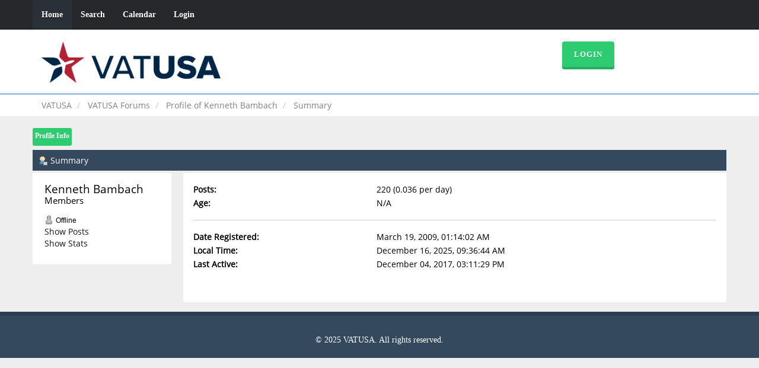

--- FILE ---
content_type: text/html; charset=UTF-8
request_url: https://forums.vatusa.net/index.php?PHPSESSID=blat49efgmh976dir3cisjgr23&action=profile;area=summary;u=487
body_size: 2348
content:
<!DOCTYPE html>
<html xmlns="http://www.w3.org/1999/xhtml">
<head>
	<link rel="stylesheet" type="text/css" href="https://forums.vatusa.net/Themes/Reseller/css/bootstrap.css" />
	<link rel="stylesheet" type="text/css" href="https://forums.vatusa.net/Themes/Reseller/css/reseller.css" />
	<link rel="stylesheet" type="text/css" href="https://forums.vatusa.net/Themes/Reseller/css/index.css?fin20" />
	<link rel="stylesheet" type="text/css" href="https://forums.vatusa.net/Themes/default/css/webkit.css" />
	<script type="text/javascript" src="https://ajax.googleapis.com/ajax/libs/jquery/2.1.1/jquery.min.js"></script>	
	<script type="text/javascript" src="https://forums.vatusa.net/Themes/Reseller/scripts/bootstrap.min.js"></script>
	<script type="text/javascript">
	$(document).ready(function(){
		$("input[type=button]").attr("class", "btn btn-default btn-sm");
		$(".button_submit").attr("class", "btn btn-primary btn-sm");
		$("#advanced_search input[type='text'], #search_term_input input[type='text']").removeAttr("size"); 
		$(".table_grid").attr("class", "table table-striped");
		$("img[alt='New'], img.new_posts").replaceWith("<span class='label label-warning'>New</span>");
		$("#profile_success").removeAttr("id").removeClass("windowbg").addClass("alert alert-success"); 
		$("#profile_error").removeAttr("id").removeClass("windowbg").addClass("alert alert-danger"); 
	});
	</script>
	<script type="text/javascript" src="https://forums.vatusa.net/Themes/default/scripts/script.js?fin20"></script>
	<script type="text/javascript" src="https://forums.vatusa.net/Themes/Reseller/scripts/theme.js?fin20"></script>
	<script type="text/javascript"><!-- // --><![CDATA[
		var smf_theme_url = "https://forums.vatusa.net/Themes/Reseller";
		var smf_default_theme_url = "https://forums.vatusa.net/Themes/default";
		var smf_images_url = "https://forums.vatusa.net/Themes/Reseller/images";
		var smf_scripturl = "https://forums.vatusa.net/index.php?PHPSESSID=blat49efgmh976dir3cisjgr23&amp;";
		var smf_iso_case_folding = false;
		var smf_charset = "UTF-8";
		var ajax_notification_text = "Loading...";
		var ajax_notification_cancel_text = "Cancel";
	// ]]></script>
	<meta name="viewport" content="width=device-width, initial-scale=1" />
	<meta http-equiv="Content-Type" content="text/html; charset=UTF-8" />
	<meta name="description" content="Profile of Kenneth Bambach" />
	<title>Profile of Kenneth Bambach</title>
	<link rel="canonical" href="https://forums.vatusa.net/index.php?action=profile;u=487" />
	<link rel="help" href="https://forums.vatusa.net/index.php?PHPSESSID=blat49efgmh976dir3cisjgr23&amp;action=help" />
	<link rel="search" href="https://forums.vatusa.net/index.php?PHPSESSID=blat49efgmh976dir3cisjgr23&amp;action=search" />
	<link rel="contents" href="https://forums.vatusa.net/index.php?PHPSESSID=blat49efgmh976dir3cisjgr23&amp;" />
	<link rel="alternate" type="application/rss+xml" title="VATUSA Forums - RSS" href="https://forums.vatusa.net/index.php?PHPSESSID=blat49efgmh976dir3cisjgr23&amp;type=rss;action=.xml" />
</head>
<body>
<nav class="navbar navbar-default navbar-static-top" role="navigation">
	<div class="container">
		<div class="row">
			<div class="navbar-header">
				<button type="button" class="navbar-toggle" data-toggle="collapse" data-target="#bs-example-navbar-collapse-1">
					<span class="sr-only">Toggle navigation</span>
					<span class="icon-bar"></span>
					<span class="icon-bar"></span>
					<span class="icon-bar"></span>
				</button>
				<a class="navbar-brand visible-xs" href="https://forums.vatusa.net/index.php?PHPSESSID=blat49efgmh976dir3cisjgr23&amp;">VATUSA Forums</a>
			</div>
			<div class="collapse navbar-collapse" id="bs-example-navbar-collapse-1">
				<ul class="nav navbar-nav">
				<li id="button_home" class="active ">
					<a href="https://forums.vatusa.net/index.php?PHPSESSID=blat49efgmh976dir3cisjgr23&amp;">
						Home
						
					</a>
					<ul class="dropdown-menu" role="menu">
					</ul>
				</li>
				<li id="button_search" class="">
					<a href="https://forums.vatusa.net/index.php?PHPSESSID=blat49efgmh976dir3cisjgr23&amp;action=search">
						Search
						
					</a>
					<ul class="dropdown-menu" role="menu">
					</ul>
				</li>
				<li id="button_calendar" class="">
					<a href="https://forums.vatusa.net/index.php?PHPSESSID=blat49efgmh976dir3cisjgr23&amp;action=calendar">
						Calendar
						
					</a>
					<ul class="dropdown-menu" role="menu">
					</ul>
				</li>
				<li id="button_login" class="">
					<a href="https://login.vatusa.net/?forums">
						Login
						
					</a>
					<ul class="dropdown-menu" role="menu">
					</ul>
				</li>
				</ul>
			</div>
		</div>
	</div>
</nav>
<header>
	<div class="container">
		<div class="row">
			<div class="col-md-9">
				<a href="https://forums.vatusa.net/index.php?PHPSESSID=blat49efgmh976dir3cisjgr23&amp;"><img src="https://www.vatusa.net/img/logo-full.png" style="height: 70px;" alt="VATUSA Forums" /></a>
			</div>
			<div class="col-md-3">
				<a href="https://login.vatusa.net/?forums" class="btn btn-success" style="color: #fff">Login</a>
			</div>
		</div>
	</div>
</header>
	<div class="navigate_section">
		<div class="container">
			<div class="row">
				<ol class="breadcrumb"><li><a href="https://www.vatusa.net">VATUSA</a></li>
					<li>
						<a href="https://forums.vatusa.net/index.php?PHPSESSID=blat49efgmh976dir3cisjgr23&amp;"><span>VATUSA Forums</span></a>
					</li>
					<li>
						<a href="https://forums.vatusa.net/index.php?PHPSESSID=blat49efgmh976dir3cisjgr23&amp;action=profile;u=487"><span>Profile of Kenneth Bambach</span></a>
					</li>
					<li class="active">
						<a href="https://forums.vatusa.net/index.php?PHPSESSID=blat49efgmh976dir3cisjgr23&amp;action=profile;u=487;area=summary"><span>Summary</span></a>
					</li>
				</ol>
			</div>
		</div>
	</div>
<div class="container">
	<div class="row">
		<div id="main_content_section">
<div id="admin_menu">
	<ul class="dropmenu" id="dropdown_menu_1">
			<li><a class="active firstlevel" href="#"><span class="firstlevel">Profile Info</span></a>
				<ul>
					<li>
						<a class="chosen" href="https://forums.vatusa.net/index.php?PHPSESSID=blat49efgmh976dir3cisjgr23&amp;action=profile;area=summary;u=487"><span>Summary</span></a>
					</li>
					<li>
						<a href="https://forums.vatusa.net/index.php?PHPSESSID=blat49efgmh976dir3cisjgr23&amp;action=profile;area=statistics;u=487"><span>Show Stats</span></a>
					</li>
					<li>
						<a href="https://forums.vatusa.net/index.php?PHPSESSID=blat49efgmh976dir3cisjgr23&amp;action=profile;area=showposts;u=487"><span>Show Posts...</span></a>
						<ul>
							<li>
								<a href="https://forums.vatusa.net/index.php?PHPSESSID=blat49efgmh976dir3cisjgr23&amp;action=profile;area=showposts;sa=messages;u=487"><span>Messages</span></a>
							</li>
							<li>
								<a href="https://forums.vatusa.net/index.php?PHPSESSID=blat49efgmh976dir3cisjgr23&amp;action=profile;area=showposts;sa=topics;u=487"><span>Topics</span></a>
							</li>
							<li>
								<a href="https://forums.vatusa.net/index.php?PHPSESSID=blat49efgmh976dir3cisjgr23&amp;action=profile;area=showposts;sa=attach;u=487"><span>Attachments</span></a>
							</li>
						</ul>
					</li>
				</ul>
			</li>
	</ul>
</div>
<div id="admin_content">
	<script type="text/javascript" src="https://forums.vatusa.net/Themes/default/scripts/profile.js"></script>
	<script type="text/javascript"><!-- // --><![CDATA[
		disableAutoComplete();
	// ]]></script>
<div id="profileview" class="flow_auto">
	<div class="cat_bar">
		<h3 class="catbg">
			<span class="ie6_header floatleft"><img src="https://forums.vatusa.net/Themes/Reseller/images/icons/profile_sm.gif" alt="" class="icon" />Summary</span>
		</h3>
	</div>
	<div id="basicinfo">
		<div class="windowbg">
			<span class="topslice"><span></span></span>
			<div class="content flow_auto">
				<div class="username"><h4>Kenneth Bambach <span class="position">Members</span></h4></div>
				
				<ul class="reset">
				
				
				
				
			</ul>
			<span id="userstatus"><img src="https://forums.vatusa.net/Themes/Reseller/images/useroff.gif" alt="Offline" align="middle" /><span class="smalltext"> Offline</span>
				</span>
				<p id="infolinks">
					<a href="https://forums.vatusa.net/index.php?PHPSESSID=blat49efgmh976dir3cisjgr23&amp;action=profile;area=showposts;u=487">Show Posts</a><br />
					<a href="https://forums.vatusa.net/index.php?PHPSESSID=blat49efgmh976dir3cisjgr23&amp;action=profile;area=statistics;u=487">Show Stats</a>
				</p>
			</div>
			<span class="botslice"><span></span></span>
		</div>
	</div>
	<div id="detailedinfo">
		<div class="windowbg2">
			<span class="topslice"><span></span></span>
			<div class="content">
				<dl>
					<dt>Posts: </dt>
					<dd>220 (0.036 per day)</dd>
					<dt>Age:</dt>
					<dd>N/A</dd>
				</dl>
				<dl class="noborder">
					<dt>Date Registered: </dt>
					<dd>March 19, 2009, 01:14:02 AM</dd>
					<dt>Local Time:</dt>
					<dd>December 16, 2025, 09:36:44 AM</dd>
					<dt>Last Active: </dt>
					<dd>December 04, 2017, 03:11:29 PM</dd>
				</dl>
			</div>
			<span class="botslice"><span></span></span>
		</div>
	</div>
<div class="clear"></div>
</div>
</div>
		</div>
	</div>
</div>
		<footer>
			<div class="container">
				<div class="row">
					<div class="social_icons col-lg-12">
					</div> 
					<div class="col-lg-12" style="color: #fff;">
						&copy; 2025 VATUSA.  All rights reserved.
					 </div>
				</div>
			</div>
		</footer>
<!-- Global site tag (gtag.js) - Google Analytics -->
<script async src="https://www.googletagmanager.com/gtag/js?id=UA-112506058-2"></script>
<script>
  window.dataLayer = window.dataLayer || [];
  function gtag(){dataLayer.push(arguments);}
  gtag("js", new Date());

  gtag("config", "UA-112506058-2");
</script>
</body></html>